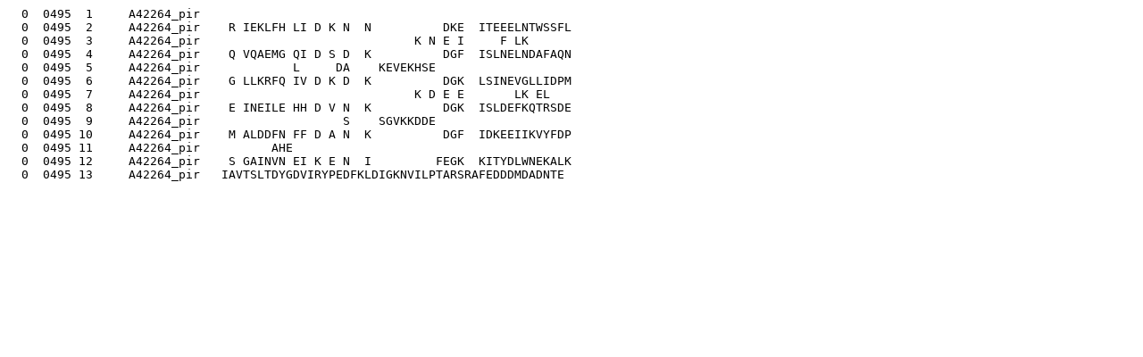

--- FILE ---
content_type: text/plain
request_url: http://www-user.yokohama-cu.ac.jp/~kawasaki/subf/PFS-aln.txt
body_size: 1013
content:
  0  0495  1     A42264_pir                                                     
  0  0495  2     A42264_pir    R IEKLFH LI D K N  N          DKE  ITEEELNTWSSFL 
  0  0495  3     A42264_pir                              K N E I     F LK       
  0  0495  4     A42264_pir    Q VQAEMG QI D S D  K          DGF  ISLNELNDAFAQN 
  0  0495  5     A42264_pir             L     DA    KEVEKHSE                    
  0  0495  6     A42264_pir    G LLKRFQ IV D K D  K          DGK  LSINEVGLLIDPM 
  0  0495  7     A42264_pir                              K D E E       LK EL    
  0  0495  8     A42264_pir    E INEILE HH D V N  K          DGK  ISLDEFKQTRSDE 
  0  0495  9     A42264_pir                    S    SGVKKDDE                    
  0  0495 10     A42264_pir    M ALDDFN FF D A N  K          DGF  IDKEEIIKVYFDP 
  0  0495 11     A42264_pir          AHE   
  0  0495 12     A42264_pir    S GAINVN EI K E N  I         FEGK  KITYDLWNEKALK
  0  0495 13     A42264_pir   IAVTSLTDYGDVIRYPEDFKLDIGKNVILPTARSRAFEDDDMDADNTE
